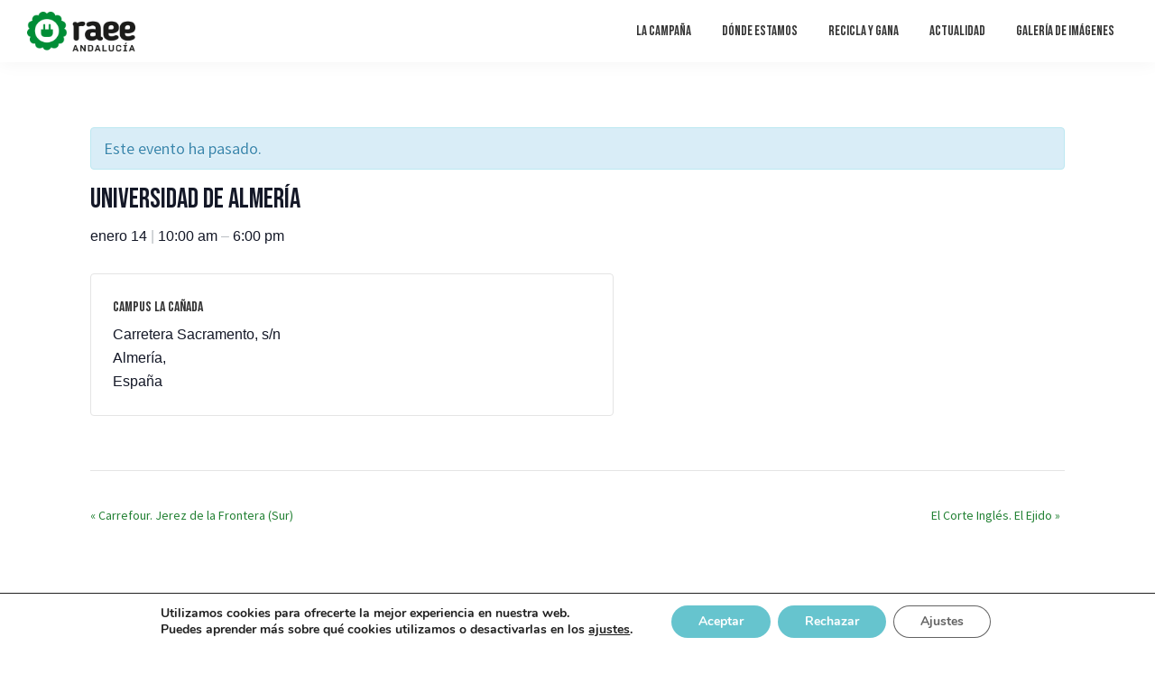

--- FILE ---
content_type: text/html; charset=UTF-8
request_url: https://donavidaalplaneta.com/event/universidad-de-almeria-2/
body_size: 17513
content:
<!DOCTYPE html>
<html lang="es">
<head >
<meta charset="UTF-8" />
<meta name="viewport" content="width=device-width, initial-scale=1" />
<link rel='stylesheet' id='tribe-events-views-v2-bootstrap-datepicker-styles-css' href='https://donavidaalplaneta.com/wp-content/plugins/the-events-calendar/vendor/bootstrap-datepicker/css/bootstrap-datepicker.standalone.min.css?ver=6.15.9' media='all' />
<link rel='stylesheet' id='tec-variables-skeleton-css' href='https://donavidaalplaneta.com/wp-content/plugins/the-events-calendar/common/build/css/variables-skeleton.css?ver=6.9.8' media='all' />
<link rel='stylesheet' id='tribe-common-skeleton-style-css' href='https://donavidaalplaneta.com/wp-content/plugins/the-events-calendar/common/build/css/common-skeleton.css?ver=6.9.8' media='all' />
<link rel='stylesheet' id='tribe-tooltipster-css-css' href='https://donavidaalplaneta.com/wp-content/plugins/the-events-calendar/common/vendor/tooltipster/tooltipster.bundle.min.css?ver=6.9.8' media='all' />
<link rel='stylesheet' id='tribe-events-views-v2-skeleton-css' href='https://donavidaalplaneta.com/wp-content/plugins/the-events-calendar/build/css/views-skeleton.css?ver=6.15.9' media='all' />
<link rel='stylesheet' id='tec-variables-full-css' href='https://donavidaalplaneta.com/wp-content/plugins/the-events-calendar/common/build/css/variables-full.css?ver=6.9.8' media='all' />
<link rel='stylesheet' id='tribe-common-full-style-css' href='https://donavidaalplaneta.com/wp-content/plugins/the-events-calendar/common/build/css/common-full.css?ver=6.9.8' media='all' />
<link rel='stylesheet' id='tribe-events-views-v2-full-css' href='https://donavidaalplaneta.com/wp-content/plugins/the-events-calendar/build/css/views-full.css?ver=6.15.9' media='all' />
<link rel='stylesheet' id='tribe-events-views-v2-print-css' href='https://donavidaalplaneta.com/wp-content/plugins/the-events-calendar/build/css/views-print.css?ver=6.15.9' media='print' />
<meta name='robots' content='index, follow, max-image-preview:large, max-snippet:-1, max-video-preview:-1' />
	<style>img:is([sizes="auto" i], [sizes^="auto," i]) { contain-intrinsic-size: 3000px 1500px }</style>
	
	<!-- This site is optimized with the Yoast SEO plugin v26.2 - https://yoast.com/wordpress/plugins/seo/ -->
	<title>Universidad de Almería - Dona vida al planeta</title>
	<link rel="canonical" href="https://donavidaalplaneta.com/event/universidad-de-almeria-2/" />
	<meta property="og:locale" content="es_ES" />
	<meta property="og:type" content="article" />
	<meta property="og:title" content="Universidad de Almería - Dona vida al planeta" />
	<meta property="og:url" content="https://donavidaalplaneta.com/event/universidad-de-almeria-2/" />
	<meta property="og:site_name" content="Dona vida al planeta" />
	<meta property="article:modified_time" content="2025-11-10T10:35:33+00:00" />
	<meta name="twitter:card" content="summary_large_image" />
	<script type="application/ld+json" class="yoast-schema-graph">{"@context":"https://schema.org","@graph":[{"@type":"WebPage","@id":"https://donavidaalplaneta.com/event/universidad-de-almeria-2/","url":"https://donavidaalplaneta.com/event/universidad-de-almeria-2/","name":"Universidad de Almería - Dona vida al planeta","isPartOf":{"@id":"https://donavidaalplaneta.com/#website"},"datePublished":"2023-10-18T06:33:51+00:00","dateModified":"2025-11-10T10:35:33+00:00","breadcrumb":{"@id":"https://donavidaalplaneta.com/event/universidad-de-almeria-2/#breadcrumb"},"inLanguage":"es","potentialAction":[{"@type":"ReadAction","target":["https://donavidaalplaneta.com/event/universidad-de-almeria-2/"]}]},{"@type":"BreadcrumbList","@id":"https://donavidaalplaneta.com/event/universidad-de-almeria-2/#breadcrumb","itemListElement":[{"@type":"ListItem","position":1,"name":"Portada","item":"https://donavidaalplaneta.com/"},{"@type":"ListItem","position":2,"name":"Eventos","item":"https://donavidaalplaneta.com/events/"},{"@type":"ListItem","position":3,"name":"Universidad de Almería"}]},{"@type":"WebSite","@id":"https://donavidaalplaneta.com/#website","url":"https://donavidaalplaneta.com/","name":"Dona vida al planeta","description":"RAEE Andalucía impulsa la campaña #DonaVidaAlPlaneta, con el objetivo de contribuir a la conservación del medio ambiente a través del reciclaje de residuos de aparatos eléctricos y electrónicos (RAEE) en todo el territorio.","publisher":{"@id":"https://donavidaalplaneta.com/#organization"},"potentialAction":[{"@type":"SearchAction","target":{"@type":"EntryPoint","urlTemplate":"https://donavidaalplaneta.com/?s={search_term_string}"},"query-input":{"@type":"PropertyValueSpecification","valueRequired":true,"valueName":"search_term_string"}}],"inLanguage":"es"},{"@type":"Organization","@id":"https://donavidaalplaneta.com/#organization","name":"Dona vida al planeta","url":"https://donavidaalplaneta.com/","logo":{"@type":"ImageObject","inLanguage":"es","@id":"https://donavidaalplaneta.com/#/schema/logo/image/","url":"https://donavidaalplaneta.com/wp-content/uploads/2018/03/logo-1.png","contentUrl":"https://donavidaalplaneta.com/wp-content/uploads/2018/03/logo-1.png","width":163,"height":61,"caption":"Dona vida al planeta"},"image":{"@id":"https://donavidaalplaneta.com/#/schema/logo/image/"}},{"@type":"Event","name":"Universidad de Almería","description":"","url":"https://donavidaalplaneta.com/event/universidad-de-almeria-2/","eventAttendanceMode":"https://schema.org/OfflineEventAttendanceMode","eventStatus":"https://schema.org/EventScheduled","startDate":"2026-01-14T10:00:00+01:00","endDate":"2026-01-14T18:00:00+01:00","location":{"@type":"Place","name":"Campus La Cañada","description":"","url":"","address":{"@type":"PostalAddress","streetAddress":"Carretera Sacramento, s/n","addressLocality":"Almería","addressCountry":"España"},"telephone":"","sameAs":""},"@id":"https://donavidaalplaneta.com/event/universidad-de-almeria-2/#event","mainEntityOfPage":{"@id":"https://donavidaalplaneta.com/event/universidad-de-almeria-2/"}}]}</script>
	<!-- / Yoast SEO plugin. -->


<link rel='dns-prefetch' href='//static.addtoany.com' />
<link rel='dns-prefetch' href='//fonts.googleapis.com' />
<link href='https://fonts.gstatic.com' crossorigin rel='preconnect' />
<link rel="alternate" type="application/rss+xml" title="Dona vida al planeta &raquo; Feed" href="https://donavidaalplaneta.com/feed/" />
<link rel="alternate" type="application/rss+xml" title="Dona vida al planeta &raquo; Feed de los comentarios" href="https://donavidaalplaneta.com/comments/feed/" />
<link rel="alternate" type="text/calendar" title="Dona vida al planeta &raquo; iCal Feed" href="https://donavidaalplaneta.com/events/?ical=1" />
<script>
window._wpemojiSettings = {"baseUrl":"https:\/\/s.w.org\/images\/core\/emoji\/16.0.1\/72x72\/","ext":".png","svgUrl":"https:\/\/s.w.org\/images\/core\/emoji\/16.0.1\/svg\/","svgExt":".svg","source":{"concatemoji":"https:\/\/donavidaalplaneta.com\/wp-includes\/js\/wp-emoji-release.min.js?ver=6.8.3"}};
/*! This file is auto-generated */
!function(s,n){var o,i,e;function c(e){try{var t={supportTests:e,timestamp:(new Date).valueOf()};sessionStorage.setItem(o,JSON.stringify(t))}catch(e){}}function p(e,t,n){e.clearRect(0,0,e.canvas.width,e.canvas.height),e.fillText(t,0,0);var t=new Uint32Array(e.getImageData(0,0,e.canvas.width,e.canvas.height).data),a=(e.clearRect(0,0,e.canvas.width,e.canvas.height),e.fillText(n,0,0),new Uint32Array(e.getImageData(0,0,e.canvas.width,e.canvas.height).data));return t.every(function(e,t){return e===a[t]})}function u(e,t){e.clearRect(0,0,e.canvas.width,e.canvas.height),e.fillText(t,0,0);for(var n=e.getImageData(16,16,1,1),a=0;a<n.data.length;a++)if(0!==n.data[a])return!1;return!0}function f(e,t,n,a){switch(t){case"flag":return n(e,"\ud83c\udff3\ufe0f\u200d\u26a7\ufe0f","\ud83c\udff3\ufe0f\u200b\u26a7\ufe0f")?!1:!n(e,"\ud83c\udde8\ud83c\uddf6","\ud83c\udde8\u200b\ud83c\uddf6")&&!n(e,"\ud83c\udff4\udb40\udc67\udb40\udc62\udb40\udc65\udb40\udc6e\udb40\udc67\udb40\udc7f","\ud83c\udff4\u200b\udb40\udc67\u200b\udb40\udc62\u200b\udb40\udc65\u200b\udb40\udc6e\u200b\udb40\udc67\u200b\udb40\udc7f");case"emoji":return!a(e,"\ud83e\udedf")}return!1}function g(e,t,n,a){var r="undefined"!=typeof WorkerGlobalScope&&self instanceof WorkerGlobalScope?new OffscreenCanvas(300,150):s.createElement("canvas"),o=r.getContext("2d",{willReadFrequently:!0}),i=(o.textBaseline="top",o.font="600 32px Arial",{});return e.forEach(function(e){i[e]=t(o,e,n,a)}),i}function t(e){var t=s.createElement("script");t.src=e,t.defer=!0,s.head.appendChild(t)}"undefined"!=typeof Promise&&(o="wpEmojiSettingsSupports",i=["flag","emoji"],n.supports={everything:!0,everythingExceptFlag:!0},e=new Promise(function(e){s.addEventListener("DOMContentLoaded",e,{once:!0})}),new Promise(function(t){var n=function(){try{var e=JSON.parse(sessionStorage.getItem(o));if("object"==typeof e&&"number"==typeof e.timestamp&&(new Date).valueOf()<e.timestamp+604800&&"object"==typeof e.supportTests)return e.supportTests}catch(e){}return null}();if(!n){if("undefined"!=typeof Worker&&"undefined"!=typeof OffscreenCanvas&&"undefined"!=typeof URL&&URL.createObjectURL&&"undefined"!=typeof Blob)try{var e="postMessage("+g.toString()+"("+[JSON.stringify(i),f.toString(),p.toString(),u.toString()].join(",")+"));",a=new Blob([e],{type:"text/javascript"}),r=new Worker(URL.createObjectURL(a),{name:"wpTestEmojiSupports"});return void(r.onmessage=function(e){c(n=e.data),r.terminate(),t(n)})}catch(e){}c(n=g(i,f,p,u))}t(n)}).then(function(e){for(var t in e)n.supports[t]=e[t],n.supports.everything=n.supports.everything&&n.supports[t],"flag"!==t&&(n.supports.everythingExceptFlag=n.supports.everythingExceptFlag&&n.supports[t]);n.supports.everythingExceptFlag=n.supports.everythingExceptFlag&&!n.supports.flag,n.DOMReady=!1,n.readyCallback=function(){n.DOMReady=!0}}).then(function(){return e}).then(function(){var e;n.supports.everything||(n.readyCallback(),(e=n.source||{}).concatemoji?t(e.concatemoji):e.wpemoji&&e.twemoji&&(t(e.twemoji),t(e.wpemoji)))}))}((window,document),window._wpemojiSettings);
</script>
<link rel='stylesheet' id='genesis-blocks-style-css-css' href='https://donavidaalplaneta.com/wp-content/plugins/genesis-blocks/dist/style-blocks.build.css?ver=1755686934' media='all' />
<link rel='stylesheet' id='tribe-accessibility-css-css' href='https://donavidaalplaneta.com/wp-content/plugins/the-events-calendar/common/build/css/accessibility.css?ver=6.9.8' media='all' />
<link rel='stylesheet' id='tribe-events-full-calendar-style-css' href='https://donavidaalplaneta.com/wp-content/plugins/the-events-calendar/build/css/tribe-events-full.css?ver=6.15.9' media='all' />
<link rel='stylesheet' id='tribe-events-custom-jquery-styles-css' href='https://donavidaalplaneta.com/wp-content/plugins/the-events-calendar/vendor/jquery/smoothness/jquery-ui-1.8.23.custom.css?ver=6.15.9' media='all' />
<link rel='stylesheet' id='tribe-events-bootstrap-datepicker-css-css' href='https://donavidaalplaneta.com/wp-content/plugins/the-events-calendar/vendor/bootstrap-datepicker/css/bootstrap-datepicker.standalone.min.css?ver=6.15.9' media='all' />
<link rel='stylesheet' id='tribe-events-calendar-style-css' href='https://donavidaalplaneta.com/wp-content/plugins/the-events-calendar/build/css/tribe-events-theme.css?ver=6.15.9' media='all' />
<link rel='stylesheet' id='tribe-events-calendar-full-mobile-style-css' href='https://donavidaalplaneta.com/wp-content/plugins/the-events-calendar/build/css/tribe-events-full-mobile.css?ver=6.15.9' media='only screen and (max-width: 768px)' />
<link rel='stylesheet' id='tribe-events-block-event-datetime-css' href='https://donavidaalplaneta.com/wp-content/plugins/the-events-calendar/build/event-datetime/frontend.css?ver=6.15.9' media='all' />
<link rel='stylesheet' id='tribe-events-block-event-venue-css' href='https://donavidaalplaneta.com/wp-content/plugins/the-events-calendar/build/event-venue/frontend.css?ver=6.15.9' media='all' />
<link rel='stylesheet' id='tribe-events-calendar-mobile-style-css' href='https://donavidaalplaneta.com/wp-content/plugins/the-events-calendar/build/css/tribe-events-theme-mobile.css?ver=6.15.9' media='only screen and (max-width: 768px)' />
<link rel='stylesheet' id='genesis-sample-css' href='https://donavidaalplaneta.com/wp-content/themes/genesis-dvp/style.css?ver=1.0.0' media='all' />
<style id='genesis-sample-inline-css'>


		a,
		.entry-title a:focus,
		.entry-title a:hover,
		.genesis-nav-menu a:focus,
		.genesis-nav-menu a:hover,
		.genesis-nav-menu .current-menu-item > a,
		.genesis-nav-menu .sub-menu .current-menu-item > a:focus,
		.genesis-nav-menu .sub-menu .current-menu-item > a:hover,
		.menu-toggle:focus,
		.menu-toggle:hover,
		.sub-menu-toggle:focus,
		.sub-menu-toggle:hover {
			color: #248235;
		}

		

		button:focus,
		button:hover,
		input[type="button"]:focus,
		input[type="button"]:hover,
		input[type="reset"]:focus,
		input[type="reset"]:hover,
		input[type="submit"]:focus,
		input[type="submit"]:hover,
		input[type="reset"]:focus,
		input[type="reset"]:hover,
		input[type="submit"]:focus,
		input[type="submit"]:hover,
		.site-container div.wpforms-container-full .wpforms-form input[type="submit"]:focus,
		.site-container div.wpforms-container-full .wpforms-form input[type="submit"]:hover,
		.site-container div.wpforms-container-full .wpforms-form button[type="submit"]:focus,
		.site-container div.wpforms-container-full .wpforms-form button[type="submit"]:hover,
		.button:focus,
		.button:hover {
			background-color: #ecc30a;
			color: #333333;
		}

		@media only screen and (min-width: 960px) {
			.genesis-nav-menu > .menu-highlight > a:hover,
			.genesis-nav-menu > .menu-highlight > a:focus,
			.genesis-nav-menu > .menu-highlight.current-menu-item > a {
				background-color: #ecc30a;
				color: #333333;
			}
		}
		
		.wp-custom-logo .site-container .custom-logo-link {
			aspect-ratio: 120/44.907975460123;
		}
		
		.wp-custom-logo .site-container .title-area {
			max-width: 120px;
		}
		
		.wp-custom-logo .title-area {
			padding-top: 12.546012269939px;
		}
		
</style>
<style id='wp-emoji-styles-inline-css'>

	img.wp-smiley, img.emoji {
		display: inline !important;
		border: none !important;
		box-shadow: none !important;
		height: 1em !important;
		width: 1em !important;
		margin: 0 0.07em !important;
		vertical-align: -0.1em !important;
		background: none !important;
		padding: 0 !important;
	}
</style>
<link rel='stylesheet' id='wp-block-library-css' href='https://donavidaalplaneta.com/wp-includes/css/dist/block-library/style.min.css?ver=6.8.3' media='all' />
<style id='classic-theme-styles-inline-css'>
/*! This file is auto-generated */
.wp-block-button__link{color:#fff;background-color:#32373c;border-radius:9999px;box-shadow:none;text-decoration:none;padding:calc(.667em + 2px) calc(1.333em + 2px);font-size:1.125em}.wp-block-file__button{background:#32373c;color:#fff;text-decoration:none}
</style>
<link rel='stylesheet' id='tribe-events-v2-single-blocks-css' href='https://donavidaalplaneta.com/wp-content/plugins/the-events-calendar/build/css/tribe-events-single-blocks.css?ver=6.15.9' media='all' />
<style id='global-styles-inline-css'>
:root{--wp--preset--aspect-ratio--square: 1;--wp--preset--aspect-ratio--4-3: 4/3;--wp--preset--aspect-ratio--3-4: 3/4;--wp--preset--aspect-ratio--3-2: 3/2;--wp--preset--aspect-ratio--2-3: 2/3;--wp--preset--aspect-ratio--16-9: 16/9;--wp--preset--aspect-ratio--9-16: 9/16;--wp--preset--color--black: #000000;--wp--preset--color--cyan-bluish-gray: #abb8c3;--wp--preset--color--white: #ffffff;--wp--preset--color--pale-pink: #f78da7;--wp--preset--color--vivid-red: #cf2e2e;--wp--preset--color--luminous-vivid-orange: #ff6900;--wp--preset--color--luminous-vivid-amber: #fcb900;--wp--preset--color--light-green-cyan: #7bdcb5;--wp--preset--color--vivid-green-cyan: #00d084;--wp--preset--color--pale-cyan-blue: #8ed1fc;--wp--preset--color--vivid-cyan-blue: #0693e3;--wp--preset--color--vivid-purple: #9b51e0;--wp--preset--color--theme-primary: #248235;--wp--preset--color--theme-secondary: #ecc30a;--wp--preset--gradient--vivid-cyan-blue-to-vivid-purple: linear-gradient(135deg,rgba(6,147,227,1) 0%,rgb(155,81,224) 100%);--wp--preset--gradient--light-green-cyan-to-vivid-green-cyan: linear-gradient(135deg,rgb(122,220,180) 0%,rgb(0,208,130) 100%);--wp--preset--gradient--luminous-vivid-amber-to-luminous-vivid-orange: linear-gradient(135deg,rgba(252,185,0,1) 0%,rgba(255,105,0,1) 100%);--wp--preset--gradient--luminous-vivid-orange-to-vivid-red: linear-gradient(135deg,rgba(255,105,0,1) 0%,rgb(207,46,46) 100%);--wp--preset--gradient--very-light-gray-to-cyan-bluish-gray: linear-gradient(135deg,rgb(238,238,238) 0%,rgb(169,184,195) 100%);--wp--preset--gradient--cool-to-warm-spectrum: linear-gradient(135deg,rgb(74,234,220) 0%,rgb(151,120,209) 20%,rgb(207,42,186) 40%,rgb(238,44,130) 60%,rgb(251,105,98) 80%,rgb(254,248,76) 100%);--wp--preset--gradient--blush-light-purple: linear-gradient(135deg,rgb(255,206,236) 0%,rgb(152,150,240) 100%);--wp--preset--gradient--blush-bordeaux: linear-gradient(135deg,rgb(254,205,165) 0%,rgb(254,45,45) 50%,rgb(107,0,62) 100%);--wp--preset--gradient--luminous-dusk: linear-gradient(135deg,rgb(255,203,112) 0%,rgb(199,81,192) 50%,rgb(65,88,208) 100%);--wp--preset--gradient--pale-ocean: linear-gradient(135deg,rgb(255,245,203) 0%,rgb(182,227,212) 50%,rgb(51,167,181) 100%);--wp--preset--gradient--electric-grass: linear-gradient(135deg,rgb(202,248,128) 0%,rgb(113,206,126) 100%);--wp--preset--gradient--midnight: linear-gradient(135deg,rgb(2,3,129) 0%,rgb(40,116,252) 100%);--wp--preset--font-size--small: 12px;--wp--preset--font-size--medium: 20px;--wp--preset--font-size--large: 20px;--wp--preset--font-size--x-large: 42px;--wp--preset--font-size--normal: 18px;--wp--preset--font-size--larger: 24px;--wp--preset--spacing--20: 0.44rem;--wp--preset--spacing--30: 0.67rem;--wp--preset--spacing--40: 1rem;--wp--preset--spacing--50: 1.5rem;--wp--preset--spacing--60: 2.25rem;--wp--preset--spacing--70: 3.38rem;--wp--preset--spacing--80: 5.06rem;--wp--preset--shadow--natural: 6px 6px 9px rgba(0, 0, 0, 0.2);--wp--preset--shadow--deep: 12px 12px 50px rgba(0, 0, 0, 0.4);--wp--preset--shadow--sharp: 6px 6px 0px rgba(0, 0, 0, 0.2);--wp--preset--shadow--outlined: 6px 6px 0px -3px rgba(255, 255, 255, 1), 6px 6px rgba(0, 0, 0, 1);--wp--preset--shadow--crisp: 6px 6px 0px rgba(0, 0, 0, 1);}:where(.is-layout-flex){gap: 0.5em;}:where(.is-layout-grid){gap: 0.5em;}body .is-layout-flex{display: flex;}.is-layout-flex{flex-wrap: wrap;align-items: center;}.is-layout-flex > :is(*, div){margin: 0;}body .is-layout-grid{display: grid;}.is-layout-grid > :is(*, div){margin: 0;}:where(.wp-block-columns.is-layout-flex){gap: 2em;}:where(.wp-block-columns.is-layout-grid){gap: 2em;}:where(.wp-block-post-template.is-layout-flex){gap: 1.25em;}:where(.wp-block-post-template.is-layout-grid){gap: 1.25em;}.has-black-color{color: var(--wp--preset--color--black) !important;}.has-cyan-bluish-gray-color{color: var(--wp--preset--color--cyan-bluish-gray) !important;}.has-white-color{color: var(--wp--preset--color--white) !important;}.has-pale-pink-color{color: var(--wp--preset--color--pale-pink) !important;}.has-vivid-red-color{color: var(--wp--preset--color--vivid-red) !important;}.has-luminous-vivid-orange-color{color: var(--wp--preset--color--luminous-vivid-orange) !important;}.has-luminous-vivid-amber-color{color: var(--wp--preset--color--luminous-vivid-amber) !important;}.has-light-green-cyan-color{color: var(--wp--preset--color--light-green-cyan) !important;}.has-vivid-green-cyan-color{color: var(--wp--preset--color--vivid-green-cyan) !important;}.has-pale-cyan-blue-color{color: var(--wp--preset--color--pale-cyan-blue) !important;}.has-vivid-cyan-blue-color{color: var(--wp--preset--color--vivid-cyan-blue) !important;}.has-vivid-purple-color{color: var(--wp--preset--color--vivid-purple) !important;}.has-black-background-color{background-color: var(--wp--preset--color--black) !important;}.has-cyan-bluish-gray-background-color{background-color: var(--wp--preset--color--cyan-bluish-gray) !important;}.has-white-background-color{background-color: var(--wp--preset--color--white) !important;}.has-pale-pink-background-color{background-color: var(--wp--preset--color--pale-pink) !important;}.has-vivid-red-background-color{background-color: var(--wp--preset--color--vivid-red) !important;}.has-luminous-vivid-orange-background-color{background-color: var(--wp--preset--color--luminous-vivid-orange) !important;}.has-luminous-vivid-amber-background-color{background-color: var(--wp--preset--color--luminous-vivid-amber) !important;}.has-light-green-cyan-background-color{background-color: var(--wp--preset--color--light-green-cyan) !important;}.has-vivid-green-cyan-background-color{background-color: var(--wp--preset--color--vivid-green-cyan) !important;}.has-pale-cyan-blue-background-color{background-color: var(--wp--preset--color--pale-cyan-blue) !important;}.has-vivid-cyan-blue-background-color{background-color: var(--wp--preset--color--vivid-cyan-blue) !important;}.has-vivid-purple-background-color{background-color: var(--wp--preset--color--vivid-purple) !important;}.has-black-border-color{border-color: var(--wp--preset--color--black) !important;}.has-cyan-bluish-gray-border-color{border-color: var(--wp--preset--color--cyan-bluish-gray) !important;}.has-white-border-color{border-color: var(--wp--preset--color--white) !important;}.has-pale-pink-border-color{border-color: var(--wp--preset--color--pale-pink) !important;}.has-vivid-red-border-color{border-color: var(--wp--preset--color--vivid-red) !important;}.has-luminous-vivid-orange-border-color{border-color: var(--wp--preset--color--luminous-vivid-orange) !important;}.has-luminous-vivid-amber-border-color{border-color: var(--wp--preset--color--luminous-vivid-amber) !important;}.has-light-green-cyan-border-color{border-color: var(--wp--preset--color--light-green-cyan) !important;}.has-vivid-green-cyan-border-color{border-color: var(--wp--preset--color--vivid-green-cyan) !important;}.has-pale-cyan-blue-border-color{border-color: var(--wp--preset--color--pale-cyan-blue) !important;}.has-vivid-cyan-blue-border-color{border-color: var(--wp--preset--color--vivid-cyan-blue) !important;}.has-vivid-purple-border-color{border-color: var(--wp--preset--color--vivid-purple) !important;}.has-vivid-cyan-blue-to-vivid-purple-gradient-background{background: var(--wp--preset--gradient--vivid-cyan-blue-to-vivid-purple) !important;}.has-light-green-cyan-to-vivid-green-cyan-gradient-background{background: var(--wp--preset--gradient--light-green-cyan-to-vivid-green-cyan) !important;}.has-luminous-vivid-amber-to-luminous-vivid-orange-gradient-background{background: var(--wp--preset--gradient--luminous-vivid-amber-to-luminous-vivid-orange) !important;}.has-luminous-vivid-orange-to-vivid-red-gradient-background{background: var(--wp--preset--gradient--luminous-vivid-orange-to-vivid-red) !important;}.has-very-light-gray-to-cyan-bluish-gray-gradient-background{background: var(--wp--preset--gradient--very-light-gray-to-cyan-bluish-gray) !important;}.has-cool-to-warm-spectrum-gradient-background{background: var(--wp--preset--gradient--cool-to-warm-spectrum) !important;}.has-blush-light-purple-gradient-background{background: var(--wp--preset--gradient--blush-light-purple) !important;}.has-blush-bordeaux-gradient-background{background: var(--wp--preset--gradient--blush-bordeaux) !important;}.has-luminous-dusk-gradient-background{background: var(--wp--preset--gradient--luminous-dusk) !important;}.has-pale-ocean-gradient-background{background: var(--wp--preset--gradient--pale-ocean) !important;}.has-electric-grass-gradient-background{background: var(--wp--preset--gradient--electric-grass) !important;}.has-midnight-gradient-background{background: var(--wp--preset--gradient--midnight) !important;}.has-small-font-size{font-size: var(--wp--preset--font-size--small) !important;}.has-medium-font-size{font-size: var(--wp--preset--font-size--medium) !important;}.has-large-font-size{font-size: var(--wp--preset--font-size--large) !important;}.has-x-large-font-size{font-size: var(--wp--preset--font-size--x-large) !important;}
:where(.wp-block-post-template.is-layout-flex){gap: 1.25em;}:where(.wp-block-post-template.is-layout-grid){gap: 1.25em;}
:where(.wp-block-columns.is-layout-flex){gap: 2em;}:where(.wp-block-columns.is-layout-grid){gap: 2em;}
:root :where(.wp-block-pullquote){font-size: 1.5em;line-height: 1.6;}
</style>
<link rel='stylesheet' id='widgetopts-styles-css' href='https://donavidaalplaneta.com/wp-content/plugins/widget-options/assets/css/widget-options.css?ver=4.1.3' media='all' />
<link rel='stylesheet' id='genesis-sample-fonts-css' href='https://fonts.googleapis.com/css?family=Source+Sans+Pro:400,400i,600,700&#038;display=swap' media='all' />
<link rel='stylesheet' id='dashicons-css' href='https://donavidaalplaneta.com/wp-includes/css/dashicons.min.css?ver=6.8.3' media='all' />
<link rel='stylesheet' id='google-font-bebas-css' href='//fonts.googleapis.com/css2?family=Bebas+Neue&#038;display=swap&#038;ver=1.0.0' media='all' />
<link rel='stylesheet' id='genesis-sample-gutenberg-css' href='https://donavidaalplaneta.com/wp-content/themes/genesis-dvp/lib/gutenberg/front-end.css?ver=1.0.0' media='all' />
<style id='genesis-sample-gutenberg-inline-css'>
.gb-block-post-grid .gb-post-grid-items h2 a:hover {
	color: #248235;
}

.site-container .wp-block-button .wp-block-button__link {
	background-color: #248235;
}

.wp-block-button .wp-block-button__link:not(.has-background),
.wp-block-button .wp-block-button__link:not(.has-background):focus,
.wp-block-button .wp-block-button__link:not(.has-background):hover {
	color: #ffffff;
}

.site-container .wp-block-button.is-style-outline .wp-block-button__link {
	color: #248235;
}

.site-container .wp-block-button.is-style-outline .wp-block-button__link:focus,
.site-container .wp-block-button.is-style-outline .wp-block-button__link:hover {
	color: #47a558;
}		.site-container .has-small-font-size {
			font-size: 12px;
		}		.site-container .has-normal-font-size {
			font-size: 18px;
		}		.site-container .has-large-font-size {
			font-size: 20px;
		}		.site-container .has-larger-font-size {
			font-size: 24px;
		}		.site-container .has-theme-primary-color,
		.site-container .wp-block-button .wp-block-button__link.has-theme-primary-color,
		.site-container .wp-block-button.is-style-outline .wp-block-button__link.has-theme-primary-color {
			color: #248235;
		}

		.site-container .has-theme-primary-background-color,
		.site-container .wp-block-button .wp-block-button__link.has-theme-primary-background-color,
		.site-container .wp-block-pullquote.is-style-solid-color.has-theme-primary-background-color {
			background-color: #248235;
		}		.site-container .has-theme-secondary-color,
		.site-container .wp-block-button .wp-block-button__link.has-theme-secondary-color,
		.site-container .wp-block-button.is-style-outline .wp-block-button__link.has-theme-secondary-color {
			color: #ecc30a;
		}

		.site-container .has-theme-secondary-background-color,
		.site-container .wp-block-button .wp-block-button__link.has-theme-secondary-background-color,
		.site-container .wp-block-pullquote.is-style-solid-color.has-theme-secondary-background-color {
			background-color: #ecc30a;
		}
</style>
<link rel='stylesheet' id='simple-social-icons-font-css' href='https://donavidaalplaneta.com/wp-content/plugins/simple-social-icons/css/style.css?ver=3.0.2' media='all' />
<link rel='stylesheet' id='slb_core-css' href='https://donavidaalplaneta.com/wp-content/plugins/simple-lightbox/client/css/app.css?ver=2.9.4' media='all' />
<link rel='stylesheet' id='addtoany-css' href='https://donavidaalplaneta.com/wp-content/plugins/add-to-any/addtoany.min.css?ver=1.16' media='all' />
<link rel='stylesheet' id='moove_gdpr_frontend-css' href='https://donavidaalplaneta.com/wp-content/plugins/gdpr-cookie-compliance/dist/styles/gdpr-main.css?ver=5.0.9' media='all' />
<style id='moove_gdpr_frontend-inline-css'>
#moove_gdpr_cookie_modal,#moove_gdpr_cookie_info_bar,.gdpr_cookie_settings_shortcode_content{font-family:&#039;Nunito&#039;,sans-serif}#moove_gdpr_save_popup_settings_button{background-color:#373737;color:#fff}#moove_gdpr_save_popup_settings_button:hover{background-color:#000}#moove_gdpr_cookie_info_bar .moove-gdpr-info-bar-container .moove-gdpr-info-bar-content a.mgbutton,#moove_gdpr_cookie_info_bar .moove-gdpr-info-bar-container .moove-gdpr-info-bar-content button.mgbutton{background-color:#66c4ce}#moove_gdpr_cookie_modal .moove-gdpr-modal-content .moove-gdpr-modal-footer-content .moove-gdpr-button-holder a.mgbutton,#moove_gdpr_cookie_modal .moove-gdpr-modal-content .moove-gdpr-modal-footer-content .moove-gdpr-button-holder button.mgbutton,.gdpr_cookie_settings_shortcode_content .gdpr-shr-button.button-green{background-color:#66c4ce;border-color:#66c4ce}#moove_gdpr_cookie_modal .moove-gdpr-modal-content .moove-gdpr-modal-footer-content .moove-gdpr-button-holder a.mgbutton:hover,#moove_gdpr_cookie_modal .moove-gdpr-modal-content .moove-gdpr-modal-footer-content .moove-gdpr-button-holder button.mgbutton:hover,.gdpr_cookie_settings_shortcode_content .gdpr-shr-button.button-green:hover{background-color:#fff;color:#66c4ce}#moove_gdpr_cookie_modal .moove-gdpr-modal-content .moove-gdpr-modal-close i,#moove_gdpr_cookie_modal .moove-gdpr-modal-content .moove-gdpr-modal-close span.gdpr-icon{background-color:#66c4ce;border:1px solid #66c4ce}#moove_gdpr_cookie_info_bar span.moove-gdpr-infobar-allow-all.focus-g,#moove_gdpr_cookie_info_bar span.moove-gdpr-infobar-allow-all:focus,#moove_gdpr_cookie_info_bar button.moove-gdpr-infobar-allow-all.focus-g,#moove_gdpr_cookie_info_bar button.moove-gdpr-infobar-allow-all:focus,#moove_gdpr_cookie_info_bar span.moove-gdpr-infobar-reject-btn.focus-g,#moove_gdpr_cookie_info_bar span.moove-gdpr-infobar-reject-btn:focus,#moove_gdpr_cookie_info_bar button.moove-gdpr-infobar-reject-btn.focus-g,#moove_gdpr_cookie_info_bar button.moove-gdpr-infobar-reject-btn:focus,#moove_gdpr_cookie_info_bar span.change-settings-button.focus-g,#moove_gdpr_cookie_info_bar span.change-settings-button:focus,#moove_gdpr_cookie_info_bar button.change-settings-button.focus-g,#moove_gdpr_cookie_info_bar button.change-settings-button:focus{-webkit-box-shadow:0 0 1px 3px #66c4ce;-moz-box-shadow:0 0 1px 3px #66c4ce;box-shadow:0 0 1px 3px #66c4ce}#moove_gdpr_cookie_modal .moove-gdpr-modal-content .moove-gdpr-modal-close i:hover,#moove_gdpr_cookie_modal .moove-gdpr-modal-content .moove-gdpr-modal-close span.gdpr-icon:hover,#moove_gdpr_cookie_info_bar span[data-href]>u.change-settings-button{color:#66c4ce}#moove_gdpr_cookie_modal .moove-gdpr-modal-content .moove-gdpr-modal-left-content #moove-gdpr-menu li.menu-item-selected a span.gdpr-icon,#moove_gdpr_cookie_modal .moove-gdpr-modal-content .moove-gdpr-modal-left-content #moove-gdpr-menu li.menu-item-selected button span.gdpr-icon{color:inherit}#moove_gdpr_cookie_modal .moove-gdpr-modal-content .moove-gdpr-modal-left-content #moove-gdpr-menu li a span.gdpr-icon,#moove_gdpr_cookie_modal .moove-gdpr-modal-content .moove-gdpr-modal-left-content #moove-gdpr-menu li button span.gdpr-icon{color:inherit}#moove_gdpr_cookie_modal .gdpr-acc-link{line-height:0;font-size:0;color:transparent;position:absolute}#moove_gdpr_cookie_modal .moove-gdpr-modal-content .moove-gdpr-modal-close:hover i,#moove_gdpr_cookie_modal .moove-gdpr-modal-content .moove-gdpr-modal-left-content #moove-gdpr-menu li a,#moove_gdpr_cookie_modal .moove-gdpr-modal-content .moove-gdpr-modal-left-content #moove-gdpr-menu li button,#moove_gdpr_cookie_modal .moove-gdpr-modal-content .moove-gdpr-modal-left-content #moove-gdpr-menu li button i,#moove_gdpr_cookie_modal .moove-gdpr-modal-content .moove-gdpr-modal-left-content #moove-gdpr-menu li a i,#moove_gdpr_cookie_modal .moove-gdpr-modal-content .moove-gdpr-tab-main .moove-gdpr-tab-main-content a:hover,#moove_gdpr_cookie_info_bar.moove-gdpr-dark-scheme .moove-gdpr-info-bar-container .moove-gdpr-info-bar-content a.mgbutton:hover,#moove_gdpr_cookie_info_bar.moove-gdpr-dark-scheme .moove-gdpr-info-bar-container .moove-gdpr-info-bar-content button.mgbutton:hover,#moove_gdpr_cookie_info_bar.moove-gdpr-dark-scheme .moove-gdpr-info-bar-container .moove-gdpr-info-bar-content a:hover,#moove_gdpr_cookie_info_bar.moove-gdpr-dark-scheme .moove-gdpr-info-bar-container .moove-gdpr-info-bar-content button:hover,#moove_gdpr_cookie_info_bar.moove-gdpr-dark-scheme .moove-gdpr-info-bar-container .moove-gdpr-info-bar-content span.change-settings-button:hover,#moove_gdpr_cookie_info_bar.moove-gdpr-dark-scheme .moove-gdpr-info-bar-container .moove-gdpr-info-bar-content button.change-settings-button:hover,#moove_gdpr_cookie_info_bar.moove-gdpr-dark-scheme .moove-gdpr-info-bar-container .moove-gdpr-info-bar-content u.change-settings-button:hover,#moove_gdpr_cookie_info_bar span[data-href]>u.change-settings-button,#moove_gdpr_cookie_info_bar.moove-gdpr-dark-scheme .moove-gdpr-info-bar-container .moove-gdpr-info-bar-content a.mgbutton.focus-g,#moove_gdpr_cookie_info_bar.moove-gdpr-dark-scheme .moove-gdpr-info-bar-container .moove-gdpr-info-bar-content button.mgbutton.focus-g,#moove_gdpr_cookie_info_bar.moove-gdpr-dark-scheme .moove-gdpr-info-bar-container .moove-gdpr-info-bar-content a.focus-g,#moove_gdpr_cookie_info_bar.moove-gdpr-dark-scheme .moove-gdpr-info-bar-container .moove-gdpr-info-bar-content button.focus-g,#moove_gdpr_cookie_info_bar.moove-gdpr-dark-scheme .moove-gdpr-info-bar-container .moove-gdpr-info-bar-content a.mgbutton:focus,#moove_gdpr_cookie_info_bar.moove-gdpr-dark-scheme .moove-gdpr-info-bar-container .moove-gdpr-info-bar-content button.mgbutton:focus,#moove_gdpr_cookie_info_bar.moove-gdpr-dark-scheme .moove-gdpr-info-bar-container .moove-gdpr-info-bar-content a:focus,#moove_gdpr_cookie_info_bar.moove-gdpr-dark-scheme .moove-gdpr-info-bar-container .moove-gdpr-info-bar-content button:focus,#moove_gdpr_cookie_info_bar.moove-gdpr-dark-scheme .moove-gdpr-info-bar-container .moove-gdpr-info-bar-content span.change-settings-button.focus-g,span.change-settings-button:focus,button.change-settings-button.focus-g,button.change-settings-button:focus,#moove_gdpr_cookie_info_bar.moove-gdpr-dark-scheme .moove-gdpr-info-bar-container .moove-gdpr-info-bar-content u.change-settings-button.focus-g,#moove_gdpr_cookie_info_bar.moove-gdpr-dark-scheme .moove-gdpr-info-bar-container .moove-gdpr-info-bar-content u.change-settings-button:focus{color:#66c4ce}#moove_gdpr_cookie_modal .moove-gdpr-branding.focus-g span,#moove_gdpr_cookie_modal .moove-gdpr-modal-content .moove-gdpr-tab-main a.focus-g,#moove_gdpr_cookie_modal .moove-gdpr-modal-content .moove-gdpr-tab-main .gdpr-cd-details-toggle.focus-g{color:#66c4ce}#moove_gdpr_cookie_modal.gdpr_lightbox-hide{display:none}
</style>
<!--n2css--><!--n2js--><script src="https://donavidaalplaneta.com/wp-includes/js/jquery/jquery.min.js?ver=3.7.1" id="jquery-core-js"></script>
<script src="https://donavidaalplaneta.com/wp-includes/js/jquery/jquery-migrate.min.js?ver=3.4.1" id="jquery-migrate-js"></script>
<script src="https://donavidaalplaneta.com/wp-content/plugins/the-events-calendar/common/build/js/tribe-common.js?ver=9c44e11f3503a33e9540" id="tribe-common-js"></script>
<script src="https://donavidaalplaneta.com/wp-content/plugins/the-events-calendar/build/js/views/breakpoints.js?ver=4208de2df2852e0b91ec" id="tribe-events-views-v2-breakpoints-js"></script>
<script id="addtoany-core-js-before">
window.a2a_config=window.a2a_config||{};a2a_config.callbacks=[];a2a_config.overlays=[];a2a_config.templates={};a2a_localize = {
	Share: "Compartir",
	Save: "Guardar",
	Subscribe: "Suscribir",
	Email: "Correo electrónico",
	Bookmark: "Marcador",
	ShowAll: "Mostrar todo",
	ShowLess: "Mostrar menos",
	FindServices: "Encontrar servicio(s)",
	FindAnyServiceToAddTo: "Encuentra al instante cualquier servicio para añadir a",
	PoweredBy: "Funciona con",
	ShareViaEmail: "Compartir por correo electrónico",
	SubscribeViaEmail: "Suscribirse a través de correo electrónico",
	BookmarkInYourBrowser: "Añadir a marcadores de tu navegador",
	BookmarkInstructions: "Presiona «Ctrl+D» o «\u2318+D» para añadir esta página a marcadores",
	AddToYourFavorites: "Añadir a tus favoritos",
	SendFromWebOrProgram: "Enviar desde cualquier dirección o programa de correo electrónico ",
	EmailProgram: "Programa de correo electrónico",
	More: "Más&#8230;",
	ThanksForSharing: "¡Gracias por compartir!",
	ThanksForFollowing: "¡Gracias por seguirnos!"
};
</script>
<script defer src="https://static.addtoany.com/menu/page.js" id="addtoany-core-js"></script>
<script defer src="https://donavidaalplaneta.com/wp-content/plugins/add-to-any/addtoany.min.js?ver=1.1" id="addtoany-jquery-js"></script>
<link rel="https://api.w.org/" href="https://donavidaalplaneta.com/wp-json/" /><link rel="alternate" title="JSON" type="application/json" href="https://donavidaalplaneta.com/wp-json/wp/v2/tribe_events/2543" /><link rel="EditURI" type="application/rsd+xml" title="RSD" href="https://donavidaalplaneta.com/xmlrpc.php?rsd" />
<meta name="generator" content="WordPress 6.8.3" />
<link rel='shortlink' href='https://donavidaalplaneta.com/?p=2543' />
<link rel="alternate" title="oEmbed (JSON)" type="application/json+oembed" href="https://donavidaalplaneta.com/wp-json/oembed/1.0/embed?url=https%3A%2F%2Fdonavidaalplaneta.com%2Fevent%2Funiversidad-de-almeria-2%2F" />
<link rel="alternate" title="oEmbed (XML)" type="text/xml+oembed" href="https://donavidaalplaneta.com/wp-json/oembed/1.0/embed?url=https%3A%2F%2Fdonavidaalplaneta.com%2Fevent%2Funiversidad-de-almeria-2%2F&#038;format=xml" />
<meta name="tec-api-version" content="v1"><meta name="tec-api-origin" content="https://donavidaalplaneta.com"><link rel="alternate" href="https://donavidaalplaneta.com/wp-json/tribe/events/v1/events/2543" /><link rel="icon" href="https://donavidaalplaneta.com/wp-content/uploads/2018/03/cropped-logo-1-32x32.png" sizes="32x32" />
<link rel="icon" href="https://donavidaalplaneta.com/wp-content/uploads/2018/03/cropped-logo-1-192x192.png" sizes="192x192" />
<link rel="apple-touch-icon" href="https://donavidaalplaneta.com/wp-content/uploads/2018/03/cropped-logo-1-180x180.png" />
<meta name="msapplication-TileImage" content="https://donavidaalplaneta.com/wp-content/uploads/2018/03/cropped-logo-1-270x270.png" />
</head>
<body class="wp-singular tribe_events-template-default single single-tribe_events postid-2543 wp-custom-logo wp-embed-responsive wp-theme-genesis wp-child-theme-genesis-dvp tribe-events-page-template tribe-theme-genesis tribe-no-js tribe-filter-live header-full-width full-width-content genesis-breadcrumbs-visible genesis-footer-widgets-hidden no-js first-block-tribe-event-datetime events-single tribe-events-style-full tribe-events-style-theme">	<script>
	//<![CDATA[
	(function(){
		var c = document.body.classList;
		c.remove( 'no-js' );
		c.add( 'js' );
	})();
	//]]>
	</script>
	<a href="#0" class="to-top" title="Back To Top">Top</a><div class="site-container"><ul class="genesis-skip-link"><li><a href="#genesis-nav-primary" class="screen-reader-shortcut"> Saltar a la navegación principal</a></li><li><a href="#genesis-content" class="screen-reader-shortcut"> Saltar al contenido principal</a></li></ul><header class="site-header"><div class="wrap"><div class="title-area"><a href="https://donavidaalplaneta.com/" class="custom-logo-link" rel="home"><img width="163" height="61" src="https://donavidaalplaneta.com/wp-content/uploads/2018/03/logo-1.png" class="custom-logo" alt="Logotipo de RAEE Andalucía" decoding="async" /></a><p class="site-title">Dona vida al planeta</p><p class="site-description">RAEE Andalucía impulsa la campaña #DonaVidaAlPlaneta, con el objetivo de contribuir a la conservación del medio ambiente a través del reciclaje de residuos de aparatos eléctricos y electrónicos (RAEE) en todo el territorio.</p></div><nav class="nav-primary" aria-label="Principal" id="genesis-nav-primary"><div class="wrap"><ul id="menu-menu-1" class="menu genesis-nav-menu menu-primary js-superfish"><li id="menu-item-864" class="menu-item menu-item-type-post_type menu-item-object-page menu-item-has-children menu-item-864"><a href="https://donavidaalplaneta.com/la-campana/"><span >La campaña</span></a>
<ul class="sub-menu">
	<li id="menu-item-865" class="menu-item menu-item-type-custom menu-item-object-custom menu-item-865"><a href="https://donavidaalplaneta.com/la-campana/#que-es-raee-andalucia"><span >Qué es RAEE Andalucía</span></a></li>
	<li id="menu-item-866" class="menu-item menu-item-type-custom menu-item-object-custom menu-item-866"><a href="https://donavidaalplaneta.com/la-campana/#dona-vida-al-planeta-objetivos-y-fechas"><span >Dona vida al Planeta</span></a></li>
	<li id="menu-item-867" class="menu-item menu-item-type-custom menu-item-object-custom menu-item-867"><a href="https://donavidaalplaneta.com/la-campana/#que-son-los-raee-y-la-importancia-de-su-reciclaje"><span >Qué son los RAEE y la importancia de su reciclaje</span></a></li>
	<li id="menu-item-3784" class="menu-item menu-item-type-custom menu-item-object-custom menu-item-3784"><a href="https://donavidaalplaneta.com/la-campana/#raeetrivial"><span >RAEETrivial</span></a></li>
	<li id="menu-item-868" class="menu-item menu-item-type-custom menu-item-object-custom menu-item-868"><a href="https://donavidaalplaneta.com/la-campana/#que-hago-con-mis-raee"><span >¿Qué hago con mis RAEE?</span></a></li>
	<li id="menu-item-869" class="menu-item menu-item-type-custom menu-item-object-custom menu-item-869"><a href="https://donavidaalplaneta.com/la-campana/#que-es-la-economia-circular"><span >¿Qué es la Economía Circular?</span></a></li>
	<li id="menu-item-870" class="menu-item menu-item-type-custom menu-item-object-custom menu-item-870"><a href="https://donavidaalplaneta.com/la-campana/#jerarquia-de-residuos-la-reutilizacion"><span >Jerarquía de residuos: la reutilización</span></a></li>
	<li id="menu-item-1664" class="menu-item menu-item-type-custom menu-item-object-custom menu-item-1664"><a href="https://donavidaalplaneta.com/la-campana/#raee-tras-black-friday"><span >Qué hago con los RAEE tras el Black Friday</span></a></li>
</ul>
</li>
<li id="menu-item-871" class="menu-item menu-item-type-post_type menu-item-object-page menu-item-has-children menu-item-871"><a href="https://donavidaalplaneta.com/donde-estamos/"><span >Dónde estamos</span></a>
<ul class="sub-menu">
	<li id="menu-item-893" class="menu-item menu-item-type-custom menu-item-object-custom menu-item-893"><a href="https://donavidaalplaneta.com/donde-estamos/#encuentranos-en-tu-localidad-fechas-y-localizaciones-de-los-eventos-de-streetmaketing"><span >Encuéntranos en tu localidad</span></a></li>
	<li id="menu-item-894" class="menu-item menu-item-type-custom menu-item-object-custom menu-item-894"><a href="https://donavidaalplaneta.com/donde-estamos/#localiza-os-establecimientos-adheridos-a-la-campana"><span >Establecimientos adheridos a la campaña</span></a></li>
</ul>
</li>
<li id="menu-item-878" class="menu-item menu-item-type-post_type menu-item-object-page menu-item-has-children menu-item-878"><a href="https://donavidaalplaneta.com/recicla-y-gana/"><span >Recicla y gana</span></a>
<ul class="sub-menu">
	<li id="menu-item-890" class="menu-item menu-item-type-custom menu-item-object-custom menu-item-890"><a href="https://donavidaalplaneta.com/recicla-y-gana/#como-conseguir-los-patinetes-y-tablets-de-nuestros-informadores"><span >Cómo conseguir tu premio</span></a></li>
	<li id="menu-item-891" class="menu-item menu-item-type-custom menu-item-object-custom menu-item-891"><a href="https://donavidaalplaneta.com/recicla-y-gana/#la-importancia-de-la-reutilizacion"><span >La importancia de la reutilización</span></a></li>
	<li id="menu-item-892" class="menu-item menu-item-type-custom menu-item-object-custom menu-item-892"><a href="https://donavidaalplaneta.com/recicla-y-gana/#la-importancia-de-la-economia-circular"><span >La importancia de la Economía Circular</span></a></li>
</ul>
</li>
<li id="menu-item-1401" class="menu-item menu-item-type-post_type menu-item-object-page current_page_parent menu-item-has-children menu-item-1401"><a href="https://donavidaalplaneta.com/actualidad/"><span >Actualidad</span></a>
<ul class="sub-menu">
	<li id="menu-item-1380" class="menu-item menu-item-type-taxonomy menu-item-object-category menu-item-1380"><a href="https://donavidaalplaneta.com/category/blog/"><span >Blog</span></a></li>
	<li id="menu-item-1381" class="menu-item menu-item-type-taxonomy menu-item-object-category menu-item-1381"><a href="https://donavidaalplaneta.com/category/notas-de-prensa/"><span >Notas de prensa</span></a></li>
</ul>
</li>
<li id="menu-item-3812" class="menu-item menu-item-type-post_type menu-item-object-page menu-item-has-children menu-item-3812"><a href="https://donavidaalplaneta.com/galeria-de-imagenes-2025/"><span >Galería de imágenes</span></a>
<ul class="sub-menu">
	<li id="menu-item-3801" class="menu-item menu-item-type-post_type menu-item-object-page menu-item-3801"><a href="https://donavidaalplaneta.com/galeria-de-imagenes/"><span >Campaña 2024</span></a></li>
</ul>
</li>
</ul></div></nav></div></header><div class="site-inner"><section id="tribe-events-pg-template" class="tribe-events-pg-template"><div class="tribe-events-before-html"></div><span class="tribe-events-ajax-loading"><img class="tribe-events-spinner-medium" src="https://donavidaalplaneta.com/wp-content/plugins/the-events-calendar/src/resources/images/tribe-loading.gif" alt="Cargando Eventos" /></span>
<div id="tribe-events-content" class="tribe-events-single tribe-blocks-editor">
	
<p class="tribe-events-back">
	<a href="https://donavidaalplaneta.com/events/">
		&laquo; Todos los Eventos	</a>
</p>
	
<div class="tribe-events-notices"><ul><li>Este evento ha pasado.</li></ul></div>	
<h1 class="tribe-events-single-event-title">Universidad de Almería</h1>		
<div id="post-2543" class="post-2543 tribe_events type-tribe_events status-publish tribe_events_cat-rutas-informativas cat_rutas-informativas entry">
	<div  class="tribe-events-schedule tribe-clearfix" >
	<p class="tribe-events-schedule__datetime">
		<span class="tribe-events-schedule__date tribe-events-schedule__date--start">
			enero 14		</span>

					<span class="tribe-events-schedule__separator tribe-events-schedule__separator--date">
				 | 			</span>
			<span class="tribe-events-schedule__time tribe-events-schedule__time--start">
				10:00 am			</span>
		
									<span class="tribe-events-schedule__separator tribe-events-schedule__separator--time">
					 &#8211; 				</span>
			
							<span class="tribe-events-schedule__time tribe-events-schedule__time--end">
					6:00 pm				</span>
			
						</p>
</div>


<div  class="tribe-block tribe-block__venue tribe-clearfix" >
	
	
<div class="tribe-block__venue__meta">
	<div class="tribe-block__venue__name">
		<h3>Campus La Cañada</h3>
	</div>

	
						<address class="tribe-block__venue__address">
				<span class="tribe-address">

<span class="tribe-street-address">Carretera Sacramento, s/n</span>
	
		<br>
		<span class="tribe-locality">Almería</span><span class="tribe-delimiter">,</span>



	<span class="tribe-country-name">España</span>

</span>

							</address>
		
		
			
	</div>
	
	</div>
</div>
	
	
<div id="tribe-events-footer">
	<h3 class="tribe-events-visuallyhidden">Navegación del Evento</h3>
	<ul class="tribe-events-sub-nav">
		<li class="tribe-events-nav-previous"><a href="https://donavidaalplaneta.com/event/carrefour-jerez-de-la-frontera/"><span>&laquo;</span> Carrefour. Jerez de la Frontera (Sur)</a></li>
		<li class="tribe-events-nav-next"><a href="https://donavidaalplaneta.com/event/el-corte-ingles-el-ejido/">El Corte Inglés. El Ejido <span>&raquo;</span></a></li>
	</ul>
</div>
</div>
<div class="tribe-events-after-html"></div>
<!--
This calendar is powered by The Events Calendar.
http://evnt.is/18wn
-->
</section></div><div class="before-footer-widget"><section id="simple-social-icons-2" class="social-links widget simple-social-icons"><div class="social-links widget-wrap"><ul class="aligncenter"><li class="ssi-facebook"><a href="https://www.facebook.com/raeeandalucia" target="_blank" rel="noopener noreferrer"><svg role="img" class="social-facebook" aria-labelledby="social-facebook-2"><title id="social-facebook-2">Facebook</title><use xlink:href="https://donavidaalplaneta.com/wp-content/plugins/simple-social-icons/symbol-defs.svg#social-facebook"></use></svg></a></li><li class="ssi-instagram"><a href="https://www.instagram.com/raeeandalucia" target="_blank" rel="noopener noreferrer"><svg role="img" class="social-instagram" aria-labelledby="social-instagram-2"><title id="social-instagram-2">Instagram</title><use xlink:href="https://donavidaalplaneta.com/wp-content/plugins/simple-social-icons/symbol-defs.svg#social-instagram"></use></svg></a></li><li class="ssi-linkedin"><a href="https://www.linkedin.com/company/10647138" target="_blank" rel="noopener noreferrer"><svg role="img" class="social-linkedin" aria-labelledby="social-linkedin-2"><title id="social-linkedin-2">LinkedIn</title><use xlink:href="https://donavidaalplaneta.com/wp-content/plugins/simple-social-icons/symbol-defs.svg#social-linkedin"></use></svg></a></li><li class="ssi-tiktok"><a href="https://www.tiktok.com/@raeeandalucia" target="_blank" rel="noopener noreferrer"><svg role="img" class="social-tiktok" aria-labelledby="social-tiktok-2"><title id="social-tiktok-2">TikTok</title><use xlink:href="https://donavidaalplaneta.com/wp-content/plugins/simple-social-icons/symbol-defs.svg#social-tiktok"></use></svg></a></li><li class="ssi-youtube"><a href="https://www.youtube.com/channel/UCRmA6NKl74nYvKOJ_my02DA" target="_blank" rel="noopener noreferrer"><svg role="img" class="social-youtube" aria-labelledby="social-youtube-2"><title id="social-youtube-2">YouTube</title><use xlink:href="https://donavidaalplaneta.com/wp-content/plugins/simple-social-icons/symbol-defs.svg#social-youtube"></use></svg></a></li><li class="social-twitter-x"><a href="https://twitter.com/raeeandalucia" target="_blank" rel="noopener noreferrer"><svg role="img" class="social-twitter-x-svg" aria-labelledby="social-twitter-x"><title id="social-twitter-x">Twitter X</title><use xlink:href="https://donavidaalplaneta.com/wp-content/themes/genesis-dvp/images/twitter-x.svg#svg5"></use></svg></a></li></ul></div></section>
<section id="media_image-2" class="widget widget_media_image"><div class="widget-wrap"><a href="http://www.juntadeandalucia.es/medioambiente/site/portalweb/" target="_blank"><img width="121" height="86" src="https://donavidaalplaneta.com/wp-content/uploads/2024/11/logo-junta-2024.png" class="image wp-image-2968  attachment-full size-full" alt="Consejería de Sostenibilidad y Medio Ambiente" style="max-width: 100%; height: auto;" title="Junta de Andalucía" decoding="async" loading="lazy" /></a></div></section>
<section id="media_image-3" class="widget widget_media_image"><div class="widget-wrap"><a href="http://www.famp.es/es/" target="_blank"><img width="160" height="74" src="https://donavidaalplaneta.com/wp-content/uploads/2018/04/municipiosyprovincias.png" class="image wp-image-2314  attachment-full size-full" alt="" style="max-width: 100%; height: auto;" title="FAMP" decoding="async" loading="lazy" /></a></div></section>
<section id="custom_html-2" class="widget_text widget widget_custom_html"><div class="widget_text widget-wrap"><div class="textwidget custom-html-widget"><br /></div></div></section>
<section id="media_image-4" class="widget widget_media_image"><div class="widget-wrap"><a href="http://www.ambilamp.es/" target="_blank"><img width="150" height="64" src="https://donavidaalplaneta.com/wp-content/uploads/2018/04/ambilamp.png" class="image wp-image-2306  attachment-full size-full" alt="" style="max-width: 100%; height: auto;" title="Ambilamp" decoding="async" loading="lazy" /></a></div></section>
<section id="media_image-5" class="widget widget_media_image"><div class="widget-wrap"><a href="http://www.raee-asimelec.es/" target="_blank"><img width="150" height="64" src="https://donavidaalplaneta.com/wp-content/uploads/2018/04/ecoasimelec.png" class="image wp-image-2317  attachment-full size-full" alt="" style="max-width: 100%; height: auto;" title="Ecoasimelec" decoding="async" loading="lazy" /></a></div></section>
<section id="media_image-6" class="widget widget_media_image"><div class="widget-wrap"><a href="https://www.ecofimatica.es/"><img width="150" height="64" src="https://donavidaalplaneta.com/wp-content/uploads/2018/04/ecofimatica.png" class="image wp-image-2318  attachment-full size-full" alt="" style="max-width: 100%; height: auto;" decoding="async" loading="lazy" /></a></div></section>
<section id="media_image-7" class="widget widget_media_image"><div class="widget-wrap"><a href="https://www.ecolec.es/"><img width="150" height="64" src="https://donavidaalplaneta.com/wp-content/uploads/2018/04/ecolec.png" class="image wp-image-2319  attachment-full size-full" alt="" style="max-width: 100%; height: auto;" decoding="async" loading="lazy" /></a></div></section>
<section id="media_image-8" class="widget widget_media_image"><div class="widget-wrap"><a href="http://www.ecolum.es/"><img width="150" height="64" src="https://donavidaalplaneta.com/wp-content/uploads/2018/04/ecolum.png" class="image wp-image-2316  attachment-full size-full" alt="" style="max-width: 100%; height: auto;" decoding="async" loading="lazy" /></a></div></section>
<section id="media_image-9" class="widget widget_media_image"><div class="widget-wrap"><a href="http://www.eco-raee.com/"><img width="100" height="63" src="https://donavidaalplaneta.com/wp-content/uploads/2018/04/ecoraees.png" class="image wp-image-2310  attachment-full size-full" alt="" style="max-width: 100%; height: auto;" decoding="async" loading="lazy" /></a></div></section>
<section id="media_image-10" class="widget widget_media_image"><div class="widget-wrap"><a href="http://www.ecotic.es/"><img width="150" height="64" src="https://donavidaalplaneta.com/wp-content/uploads/2018/04/ecotic.png" class="image wp-image-2320  attachment-full size-full" alt="" style="max-width: 100%; height: auto;" decoding="async" loading="lazy" /></a></div></section>
<section id="media_image-11" class="widget widget_media_image"><div class="widget-wrap"><a href="http://www.erp-recycling.es/" target="_blank"><img width="150" height="64" src="https://donavidaalplaneta.com/wp-content/uploads/2018/04/erp.png" class="image wp-image-2321  attachment-full size-full" alt="" style="max-width: 100%; height: auto;" title="European Recycling Platform" decoding="async" loading="lazy" /></a></div></section>
</div><footer class="site-footer"><div class="wrap"><p>&#x000A9;&nbsp;2026 | RAEE Andalucía | <a href="/politica-de-privacidad">Política de privacidad</a> | <a href="/politica-de-cookies">Política de cookies</a></p></div></footer></div><script type="speculationrules">
{"prefetch":[{"source":"document","where":{"and":[{"href_matches":"\/*"},{"not":{"href_matches":["\/wp-*.php","\/wp-admin\/*","\/wp-content\/uploads\/*","\/wp-content\/*","\/wp-content\/plugins\/*","\/wp-content\/themes\/genesis-dvp\/*","\/wp-content\/themes\/genesis\/*","\/*\\?(.+)"]}},{"not":{"selector_matches":"a[rel~=\"nofollow\"]"}},{"not":{"selector_matches":".no-prefetch, .no-prefetch a"}}]},"eagerness":"conservative"}]}
</script>
		<script>
		( function ( body ) {
			'use strict';
			body.className = body.className.replace( /\btribe-no-js\b/, 'tribe-js' );
		} )( document.body );
		</script>
			<!--copyscapeskip-->
	<aside id="moove_gdpr_cookie_info_bar" class="moove-gdpr-info-bar-hidden moove-gdpr-align-center moove-gdpr-light-scheme gdpr_infobar_postion_bottom" aria-label="Banner de cookies RGPD" style="display: none;">
	<div class="moove-gdpr-info-bar-container">
		<div class="moove-gdpr-info-bar-content">
		
<div class="moove-gdpr-cookie-notice">
  <p>Utilizamos cookies para ofrecerte la mejor experiencia en nuestra web.</p>
<p>Puedes aprender más sobre qué cookies utilizamos o desactivarlas en los <button  aria-haspopup="true" data-href="#moove_gdpr_cookie_modal" class="change-settings-button">ajustes</button>.</p>
</div>
<!--  .moove-gdpr-cookie-notice -->
		
<div class="moove-gdpr-button-holder">
			<button class="mgbutton moove-gdpr-infobar-allow-all gdpr-fbo-0" aria-label="Aceptar" >Aceptar</button>
						<button class="mgbutton moove-gdpr-infobar-reject-btn gdpr-fbo-1 "  aria-label="Rechazar">Rechazar</button>
							<button class="mgbutton moove-gdpr-infobar-settings-btn change-settings-button gdpr-fbo-2" aria-haspopup="true" data-href="#moove_gdpr_cookie_modal"  aria-label="Ajustes">Ajustes</button>
			</div>
<!--  .button-container -->
		</div>
		<!-- moove-gdpr-info-bar-content -->
	</div>
	<!-- moove-gdpr-info-bar-container -->
	</aside>
	<!-- #moove_gdpr_cookie_info_bar -->
	<!--/copyscapeskip-->
	<script type="text/javascript">
		function genesisBlocksShare( url, title, w, h ){
			var left = ( window.innerWidth / 2 )-( w / 2 );
			var top  = ( window.innerHeight / 2 )-( h / 2 );
			return window.open(url, title, 'toolbar=no, location=no, directories=no, status=no, menubar=no, scrollbars=no, resizable=no, copyhistory=no, width=600, height=600, top='+top+', left='+left);
		}
	</script>
	<style type="text/css" media="screen">#simple-social-icons-2 ul li a, #simple-social-icons-2 ul li a:hover, #simple-social-icons-2 ul li a:focus { background-color: transparent !important; border-radius: 3px; color: #333333 !important; border: 0px transparent solid !important; font-size: 20px; padding: 10px; }  #simple-social-icons-2 ul li a:hover, #simple-social-icons-2 ul li a:focus { background-color: transparent !important; border-color: transparent !important; color: #079b00 !important; }  #simple-social-icons-2 ul li a:focus { outline: 1px dotted transparent !important; }</style><script> /* <![CDATA[ */var tribe_l10n_datatables = {"aria":{"sort_ascending":": activate to sort column ascending","sort_descending":": activate to sort column descending"},"length_menu":"Show _MENU_ entries","empty_table":"No data available in table","info":"Showing _START_ to _END_ of _TOTAL_ entries","info_empty":"Showing 0 to 0 of 0 entries","info_filtered":"(filtered from _MAX_ total entries)","zero_records":"No matching records found","search":"Search:","all_selected_text":"All items on this page were selected. ","select_all_link":"Select all pages","clear_selection":"Clear Selection.","pagination":{"all":"All","next":"Next","previous":"Previous"},"select":{"rows":{"0":"","_":": Selected %d rows","1":": Selected 1 row"}},"datepicker":{"dayNames":["domingo","lunes","martes","mi\u00e9rcoles","jueves","viernes","s\u00e1bado"],"dayNamesShort":["Dom","Lun","Mar","Mi\u00e9","Jue","Vie","S\u00e1b"],"dayNamesMin":["D","L","M","X","J","V","S"],"monthNames":["enero","febrero","marzo","abril","mayo","junio","julio","agosto","septiembre","octubre","noviembre","diciembre"],"monthNamesShort":["enero","febrero","marzo","abril","mayo","junio","julio","agosto","septiembre","octubre","noviembre","diciembre"],"monthNamesMin":["Ene","Feb","Mar","Abr","May","Jun","Jul","Ago","Sep","Oct","Nov","Dic"],"nextText":"Next","prevText":"Prev","currentText":"Today","closeText":"Done","today":"Today","clear":"Clear"}};/* ]]> */ </script><script src="https://donavidaalplaneta.com/wp-content/plugins/the-events-calendar/vendor/bootstrap-datepicker/js/bootstrap-datepicker.min.js?ver=6.15.9" id="tribe-events-views-v2-bootstrap-datepicker-js"></script>
<script src="https://donavidaalplaneta.com/wp-content/plugins/the-events-calendar/build/js/views/viewport.js?ver=3e90f3ec254086a30629" id="tribe-events-views-v2-viewport-js"></script>
<script src="https://donavidaalplaneta.com/wp-content/plugins/the-events-calendar/build/js/views/accordion.js?ver=b0cf88d89b3e05e7d2ef" id="tribe-events-views-v2-accordion-js"></script>
<script src="https://donavidaalplaneta.com/wp-content/plugins/the-events-calendar/build/js/views/view-selector.js?ver=a8aa8890141fbcc3162a" id="tribe-events-views-v2-view-selector-js"></script>
<script src="https://donavidaalplaneta.com/wp-content/plugins/the-events-calendar/build/js/views/ical-links.js?ver=0dadaa0667a03645aee4" id="tribe-events-views-v2-ical-links-js"></script>
<script src="https://donavidaalplaneta.com/wp-content/plugins/the-events-calendar/build/js/views/navigation-scroll.js?ver=eba0057e0fd877f08e9d" id="tribe-events-views-v2-navigation-scroll-js"></script>
<script src="https://donavidaalplaneta.com/wp-content/plugins/the-events-calendar/build/js/views/multiday-events.js?ver=780fd76b5b819e3a6ece" id="tribe-events-views-v2-multiday-events-js"></script>
<script src="https://donavidaalplaneta.com/wp-content/plugins/the-events-calendar/build/js/views/month-mobile-events.js?ver=299058683cc768717139" id="tribe-events-views-v2-month-mobile-events-js"></script>
<script src="https://donavidaalplaneta.com/wp-content/plugins/the-events-calendar/build/js/views/month-grid.js?ver=b5773d96c9ff699a45dd" id="tribe-events-views-v2-month-grid-js"></script>
<script src="https://donavidaalplaneta.com/wp-content/plugins/the-events-calendar/common/vendor/tooltipster/tooltipster.bundle.min.js?ver=6.9.8" id="tribe-tooltipster-js"></script>
<script src="https://donavidaalplaneta.com/wp-content/plugins/the-events-calendar/build/js/views/tooltip.js?ver=82f9d4de83ed0352be8e" id="tribe-events-views-v2-tooltip-js"></script>
<script src="https://donavidaalplaneta.com/wp-content/plugins/the-events-calendar/build/js/views/events-bar.js?ver=3825b4a45b5c6f3f04b9" id="tribe-events-views-v2-events-bar-js"></script>
<script src="https://donavidaalplaneta.com/wp-content/plugins/the-events-calendar/build/js/views/events-bar-inputs.js?ver=e3710df171bb081761bd" id="tribe-events-views-v2-events-bar-inputs-js"></script>
<script src="https://donavidaalplaneta.com/wp-content/plugins/the-events-calendar/build/js/views/datepicker.js?ver=4fd11aac95dc95d3b90a" id="tribe-events-views-v2-datepicker-js"></script>
<script src="https://donavidaalplaneta.com/wp-content/plugins/the-events-calendar/common/node_modules/php-date-formatter/js/php-date-formatter.min.js?ver=6.9.8" id="tec-common-php-date-formatter-js"></script>
<script id="tribe-events-dynamic-js-extra">
var tribe_dynamic_help_text = {"date_with_year":"F j, Y","date_no_year":"F j","datepicker_format":"n\/j\/Y","datepicker_format_index":"1","days":["domingo","lunes","martes","mi\u00e9rcoles","jueves","viernes","s\u00e1bado"],"daysShort":["Dom","Lun","Mar","Mi\u00e9","Jue","Vie","S\u00e1b"],"months":["enero","febrero","marzo","abril","mayo","junio","julio","agosto","septiembre","octubre","noviembre","diciembre"],"monthsShort":["Jan","Feb","Mar","Apr","mayo","Jun","Jul","Aug","Sep","Oct","Nov","Dec"],"msgs":"[\"Este evento es desde %%starttime%% hasta las %%endtime%% el %%startdatewithyear%%.\",\"Este evento es a las %%starttime%% el %%startdatewithyear%%.\",\"Evento de d\\u00eda completo el %%startdatewithyear%%.\",\"Este evento empieza a las %%starttime%% el %%startdatenoyear%% y finaliza a las %%endtime%% el %%enddatewithyear%%\",\"Este evento comienza a las %%starttime%% el %%startdatenoyear%% y termina el %%enddatewithyear%%\",\"Este evento dura todo el d\\u00eda empezando desde %%startdatenoyear%% y terminando el %%enddatewithyear%%.\"]"};
</script>
<script src="https://donavidaalplaneta.com/wp-content/plugins/the-events-calendar/build/js/events-dynamic.js?ver=796d423f737839fe6dee" id="tribe-events-dynamic-js"></script>
<script src="https://donavidaalplaneta.com/wp-content/plugins/the-events-calendar/common/build/js/user-agent.js?ver=da75d0bdea6dde3898df" id="tec-user-agent-js"></script>
<script src="https://donavidaalplaneta.com/wp-content/plugins/genesis-blocks/dist/assets/js/dismiss.js?ver=1755686934" id="genesis-blocks-dismiss-js-js"></script>
<script src="https://donavidaalplaneta.com/wp-includes/js/hoverIntent.min.js?ver=1.10.2" id="hoverIntent-js"></script>
<script src="https://donavidaalplaneta.com/wp-content/themes/genesis/lib/js/menu/superfish.min.js?ver=1.7.10" id="superfish-js"></script>
<script src="https://donavidaalplaneta.com/wp-content/themes/genesis/lib/js/menu/superfish.args.min.js?ver=3.6.0" id="superfish-args-js"></script>
<script src="https://donavidaalplaneta.com/wp-content/themes/genesis/lib/js/skip-links.min.js?ver=3.6.0" id="skip-links-js"></script>
<script src="https://donavidaalplaneta.com/wp-content/themes/genesis-dvp/js/smoothscroll.js?ver=6.8.3" id="smoothup-js"></script>
<script src="https://donavidaalplaneta.com/wp-content/themes/genesis-dvp/js/to-top.js?ver=1.0" id="to-top-js"></script>
<script id="genesis-dvp-responsive-menu-js-extra">
var genesis_responsive_menu = {"mainMenu":"","menuIconClass":"dashicons-before dashicons-menu","subMenu":"Submen\u00fa","subMenuIconClass":"dashicons-before dashicons-arrow-down-alt2","menuClasses":{"others":[".nav-primary"]}};
</script>
<script src="https://donavidaalplaneta.com/wp-content/themes/genesis/lib/js/menu/responsive-menus.min.js?ver=1.1.3" id="genesis-dvp-responsive-menu-js"></script>
<script id="moove_gdpr_frontend-js-extra">
var moove_frontend_gdpr_scripts = {"ajaxurl":"https:\/\/donavidaalplaneta.com\/wp-admin\/admin-ajax.php","post_id":"2543","plugin_dir":"https:\/\/donavidaalplaneta.com\/wp-content\/plugins\/gdpr-cookie-compliance","show_icons":"all","is_page":"","ajax_cookie_removal":"false","strict_init":"2","enabled_default":{"strict":2,"third_party":0,"advanced":0,"performance":0,"preference":0},"geo_location":"false","force_reload":"true","is_single":"1","hide_save_btn":"false","current_user":"0","cookie_expiration":"365","script_delay":"2000","close_btn_action":"1","close_btn_rdr":"","scripts_defined":"{\"cache\":true,\"header\":\"\",\"body\":\"\",\"footer\":\"\",\"thirdparty\":{\"header\":\"<!-- Google tag (gtag.js) -->\\r\\n<script data-gdpr async src=\\\"https:\\\/\\\/www.googletagmanager.com\\\/gtag\\\/js?id=G-ZB9Z674NSW\\\"><\\\/script>\\r\\n<script data-gdpr>\\r\\n  window.dataLayer = window.dataLayer || [];\\r\\n  function gtag(){dataLayer.push(arguments);}\\r\\n  gtag('js', new Date());\\r\\n\\r\\n  gtag('config', 'G-ZB9Z674NSW');\\r\\n<\\\/script>\",\"body\":\"<!-- Google Tag Manager (noscript) -->\\r\\n<noscript><iframe src=\\\"https:\\\/\\\/www.googletagmanager.com\\\/ns.html?id=GTM-56JVQ9Q\\\" height=\\\"0\\\" width=\\\"0\\\" style=\\\"display:none;visibility:hidden\\\"><\\\/iframe><\\\/noscript>\\r\\n<!-- End Google Tag Manager (noscript) -->\",\"footer\":\"\"},\"strict\":{\"header\":\"\",\"body\":\"\",\"footer\":\"\"},\"advanced\":{\"header\":\"\",\"body\":\"\",\"footer\":\"\"}}","gdpr_scor":"true","wp_lang":"","wp_consent_api":"false","gdpr_nonce":"850d2a598a"};
</script>
<script src="https://donavidaalplaneta.com/wp-content/plugins/gdpr-cookie-compliance/dist/scripts/main.js?ver=5.0.9" id="moove_gdpr_frontend-js"></script>
<script id="moove_gdpr_frontend-js-after">
var gdpr_consent__strict = "true"
var gdpr_consent__thirdparty = "false"
var gdpr_consent__advanced = "false"
var gdpr_consent__performance = "false"
var gdpr_consent__preference = "false"
var gdpr_consent__cookies = "strict"
</script>
<script src="https://donavidaalplaneta.com/wp-content/plugins/the-events-calendar/common/build/js/utils/query-string.js?ver=694b0604b0c8eafed657" id="tribe-query-string-js"></script>
<script src='https://donavidaalplaneta.com/wp-content/plugins/the-events-calendar/common/build/js/underscore-before.js'></script>
<script src="https://donavidaalplaneta.com/wp-includes/js/underscore.min.js?ver=1.13.7" id="underscore-js"></script>
<script src='https://donavidaalplaneta.com/wp-content/plugins/the-events-calendar/common/build/js/underscore-after.js'></script>
<script src="https://donavidaalplaneta.com/wp-includes/js/dist/hooks.min.js?ver=4d63a3d491d11ffd8ac6" id="wp-hooks-js"></script>
<script defer src="https://donavidaalplaneta.com/wp-content/plugins/the-events-calendar/build/js/views/manager.js?ver=0e9ddec90d8a8e019b4e" id="tribe-events-views-v2-manager-js"></script>
<style id='tribe-events-views-v2-full-inline-css' class='tec-customizer-inline-style' type='text/css'>
:root {
				/* Customizer-added Global Event styles */
				--tec-color-link-primary: #248235;
--tec-color-link-accent: #248235;
--tec-color-link-accent-hover: rgba(36,130,53, 0.8);
--tec-color-accent-primary: #248235;
--tec-color-accent-primary-hover: rgba(36,130,53,0.8);
--tec-color-accent-primary-multiday: rgba(36,130,53,0.24);
--tec-color-accent-primary-multiday-hover: rgba(36,130,53,0.34);
--tec-color-accent-primary-active: rgba(36,130,53,0.9);
--tec-color-accent-primary-background: rgba(36,130,53,0.07);
--tec-color-background-secondary-datepicker: rgba(36,130,53,0.5);
--tec-color-accent-primary-background-datepicker: #248235;
--tec-color-button-primary: #248235;
--tec-color-button-primary-hover: rgba(36,130,53,0.8);
--tec-color-button-primary-active: rgba(36,130,53,0.9);
--tec-color-button-primary-background: rgba(36,130,53,0.07);
--tec-color-day-marker-current-month: #248235;
--tec-color-day-marker-current-month-hover: rgba(36,130,53,0.8);
--tec-color-day-marker-current-month-active: rgba(36,130,53,0.9);
--tec-color-background-primary-multiday: rgba(36,130,53, 0.24);
--tec-color-background-primary-multiday-hover: rgba(36,130,53, 0.34);
--tec-color-background-primary-multiday-active: rgba(36,130,53, 0.34);
--tec-color-background-secondary-multiday: rgba(36,130,53, 0.24);
--tec-color-background-secondary-multiday-hover: rgba(36,130,53, 0.34);
			}:root {
				/* Customizer-added Events Bar styles */
				--tec-color-background-events-bar-submit-button: #248235;
--tec-color-background-events-bar-submit-button-hover: rgba(36,130,53, 0.8);
--tec-color-background-events-bar-submit-button-active: rgba(36,130,53, 0.9);
			}
</style>
<script type="text/javascript" id="slb_context">/* <![CDATA[ */if ( !!window.jQuery ) {(function($){$(document).ready(function(){if ( !!window.SLB ) { {$.extend(SLB, {"context":["public","user_guest"]});} }})})(jQuery);}/* ]]> */</script>

	<!--copyscapeskip-->
	<button data-href="#moove_gdpr_cookie_modal" aria-haspopup="true"  id="moove_gdpr_save_popup_settings_button" style='display: none;' class="" aria-label="Cambiar los ajustes de cookies">
	<span class="moove_gdpr_icon">
		<svg viewBox="0 0 512 512" xmlns="http://www.w3.org/2000/svg" style="max-width: 30px; max-height: 30px;">
		<g data-name="1">
			<path d="M293.9,450H233.53a15,15,0,0,1-14.92-13.42l-4.47-42.09a152.77,152.77,0,0,1-18.25-7.56L163,413.53a15,15,0,0,1-20-1.06l-42.69-42.69a15,15,0,0,1-1.06-20l26.61-32.93a152.15,152.15,0,0,1-7.57-18.25L76.13,294.1a15,15,0,0,1-13.42-14.91V218.81A15,15,0,0,1,76.13,203.9l42.09-4.47a152.15,152.15,0,0,1,7.57-18.25L99.18,148.25a15,15,0,0,1,1.06-20l42.69-42.69a15,15,0,0,1,20-1.06l32.93,26.6a152.77,152.77,0,0,1,18.25-7.56l4.47-42.09A15,15,0,0,1,233.53,48H293.9a15,15,0,0,1,14.92,13.42l4.46,42.09a152.91,152.91,0,0,1,18.26,7.56l32.92-26.6a15,15,0,0,1,20,1.06l42.69,42.69a15,15,0,0,1,1.06,20l-26.61,32.93a153.8,153.8,0,0,1,7.57,18.25l42.09,4.47a15,15,0,0,1,13.41,14.91v60.38A15,15,0,0,1,451.3,294.1l-42.09,4.47a153.8,153.8,0,0,1-7.57,18.25l26.61,32.93a15,15,0,0,1-1.06,20L384.5,412.47a15,15,0,0,1-20,1.06l-32.92-26.6a152.91,152.91,0,0,1-18.26,7.56l-4.46,42.09A15,15,0,0,1,293.9,450ZM247,420h33.39l4.09-38.56a15,15,0,0,1,11.06-12.91A123,123,0,0,0,325.7,356a15,15,0,0,1,17,1.31l30.16,24.37,23.61-23.61L372.06,328a15,15,0,0,1-1.31-17,122.63,122.63,0,0,0,12.49-30.14,15,15,0,0,1,12.92-11.06l38.55-4.1V232.31l-38.55-4.1a15,15,0,0,1-12.92-11.06A122.63,122.63,0,0,0,370.75,187a15,15,0,0,1,1.31-17l24.37-30.16-23.61-23.61-30.16,24.37a15,15,0,0,1-17,1.31,123,123,0,0,0-30.14-12.49,15,15,0,0,1-11.06-12.91L280.41,78H247l-4.09,38.56a15,15,0,0,1-11.07,12.91A122.79,122.79,0,0,0,201.73,142a15,15,0,0,1-17-1.31L154.6,116.28,131,139.89l24.38,30.16a15,15,0,0,1,1.3,17,123.41,123.41,0,0,0-12.49,30.14,15,15,0,0,1-12.91,11.06l-38.56,4.1v33.38l38.56,4.1a15,15,0,0,1,12.91,11.06A123.41,123.41,0,0,0,156.67,311a15,15,0,0,1-1.3,17L131,358.11l23.61,23.61,30.17-24.37a15,15,0,0,1,17-1.31,122.79,122.79,0,0,0,30.13,12.49,15,15,0,0,1,11.07,12.91ZM449.71,279.19h0Z" fill="currentColor"/>
			<path d="M263.71,340.36A91.36,91.36,0,1,1,355.08,249,91.46,91.46,0,0,1,263.71,340.36Zm0-152.72A61.36,61.36,0,1,0,325.08,249,61.43,61.43,0,0,0,263.71,187.64Z" fill="currentColor"/>
		</g>
		</svg>
	</span>

	<span class="moove_gdpr_text">Cambiar los ajustes de cookies</span>
	</button>
	<!--/copyscapeskip-->
    
	<!--copyscapeskip-->
	<!-- V1 -->
	<dialog id="moove_gdpr_cookie_modal" class="gdpr_lightbox-hide" aria-modal="true" aria-label="Pantalla de ajustes RGPD">
	<div class="moove-gdpr-modal-content moove-clearfix logo-position-left moove_gdpr_modal_theme_v1">
				<div class="moove-gdpr-modal-left-content">
		
<div class="moove-gdpr-company-logo-holder">
	<img src="https://donavidaalplaneta.com/wp-content/uploads/2018/03/logo-1.png" alt="Logotipo de RAEE Andalucía"   width="163"  height="61"  class="img-responsive" />
</div>
<!--  .moove-gdpr-company-logo-holder -->
		<ul id="moove-gdpr-menu">
			
<li class="menu-item-on menu-item-privacy_overview menu-item-selected">
	<button data-href="#privacy_overview" class="moove-gdpr-tab-nav" aria-label="Resumen de privacidad">
	<span class="gdpr-nav-tab-title">Resumen de privacidad</span>
	</button>
</li>

	<li class="menu-item-strict-necessary-cookies menu-item-off">
	<button data-href="#strict-necessary-cookies" class="moove-gdpr-tab-nav" aria-label="Cookies estrictamente necesarias">
		<span class="gdpr-nav-tab-title">Cookies estrictamente necesarias</span>
	</button>
	</li>


	<li class="menu-item-off menu-item-third_party_cookies">
	<button data-href="#third_party_cookies" class="moove-gdpr-tab-nav" aria-label="Cookies de terceros">
		<span class="gdpr-nav-tab-title">Cookies de terceros</span>
	</button>
	</li>



	<li class="menu-item-moreinfo menu-item-off">
	<button data-href="#cookie_policy_modal" class="moove-gdpr-tab-nav" aria-label="Política de cookies">
		<span class="gdpr-nav-tab-title">Política de cookies</span>
	</button>
	</li>
		</ul>
		
<div class="moove-gdpr-branding-cnt">
			<a href="https://wordpress.org/plugins/gdpr-cookie-compliance/" rel="noopener noreferrer" target="_blank" class='moove-gdpr-branding'>Gestionado por&nbsp; <span>GDPR Cookie Compliance</span></a>
		</div>
<!--  .moove-gdpr-branding -->
		</div>
		<!--  .moove-gdpr-modal-left-content -->
		<div class="moove-gdpr-modal-right-content">
		<div class="moove-gdpr-modal-title">
			 
		</div>
		<!-- .moove-gdpr-modal-ritle -->
		<div class="main-modal-content">

			<div class="moove-gdpr-tab-content">
			
<div id="privacy_overview" class="moove-gdpr-tab-main">
		<span class="tab-title">Resumen de privacidad</span>
		<div class="moove-gdpr-tab-main-content">
	<p>Esta web utiliza cookies para que podamos ofrecerte la mejor experiencia de usuario posible. La información de las cookies se almacena en tu navegador y realiza funciones tales como reconocerte cuando vuelves a nuestra web o ayudar a nuestro equipo a comprender qué secciones de la web encuentras más interesantes y útiles.</p>
		</div>
	<!--  .moove-gdpr-tab-main-content -->

</div>
<!-- #privacy_overview -->
			
  <div id="strict-necessary-cookies" class="moove-gdpr-tab-main" style="display:none">
    <span class="tab-title">Cookies estrictamente necesarias</span>
    <div class="moove-gdpr-tab-main-content">
      <p>Las cookies estrictamente necesarias tiene que activarse siempre para que podamos guardar tus preferencias de ajustes de cookies.</p>
      <div class="moove-gdpr-status-bar gdpr-checkbox-disabled checkbox-selected">
        <div class="gdpr-cc-form-wrap">
          <div class="gdpr-cc-form-fieldset">
            <label class="cookie-switch" for="moove_gdpr_strict_cookies">    
              <span class="gdpr-sr-only">Activar o desactivar las cookies</span>        
              <input type="checkbox" aria-label="Cookies estrictamente necesarias" disabled checked="checked"  value="check" name="moove_gdpr_strict_cookies" id="moove_gdpr_strict_cookies">
              <span class="cookie-slider cookie-round gdpr-sr" data-text-enable="Activado" data-text-disabled="Desactivado">
                <span class="gdpr-sr-label">
                  <span class="gdpr-sr-enable">Activado</span>
                  <span class="gdpr-sr-disable">Desactivado</span>
                </span>
              </span>
            </label>
          </div>
          <!-- .gdpr-cc-form-fieldset -->
        </div>
        <!-- .gdpr-cc-form-wrap -->
      </div>
      <!-- .moove-gdpr-status-bar -->
                                              
    </div>
    <!--  .moove-gdpr-tab-main-content -->
  </div>
  <!-- #strict-necesarry-cookies -->
			
  <div id="third_party_cookies" class="moove-gdpr-tab-main" style="display:none">
    <span class="tab-title">Cookies de terceros</span>
    <div class="moove-gdpr-tab-main-content">
      <p>Esta web utiliza Google Analytics para recopilar información anónima tal como el número de visitantes del sitio, o las páginas más populares.</p>
<p>Dejar esta cookie activa nos permite mejorar nuestra web.</p>
      <div class="moove-gdpr-status-bar">
        <div class="gdpr-cc-form-wrap">
          <div class="gdpr-cc-form-fieldset">
            <label class="cookie-switch" for="moove_gdpr_performance_cookies">    
              <span class="gdpr-sr-only">Activar o desactivar las cookies</span>     
              <input type="checkbox" aria-label="Cookies de terceros" value="check" name="moove_gdpr_performance_cookies" id="moove_gdpr_performance_cookies" >
              <span class="cookie-slider cookie-round gdpr-sr" data-text-enable="Activado" data-text-disabled="Desactivado">
                <span class="gdpr-sr-label">
                  <span class="gdpr-sr-enable">Activado</span>
                  <span class="gdpr-sr-disable">Desactivado</span>
                </span>
              </span>
            </label>
          </div>
          <!-- .gdpr-cc-form-fieldset -->
        </div>
        <!-- .gdpr-cc-form-wrap -->
      </div>
      <!-- .moove-gdpr-status-bar -->
             
    </div>
    <!--  .moove-gdpr-tab-main-content -->
  </div>
  <!-- #third_party_cookies -->
			
									
	<div id="cookie_policy_modal" class="moove-gdpr-tab-main" style="display:none">
	<span class="tab-title">Política de cookies</span>
	<div class="moove-gdpr-tab-main-content">
		<p>Más información sobre nuestra <a href="https://donavidaalplaneta.com/politica-de-cookies/" target="_blank" rel="noopener">política de cookies</a></p>
		 
	</div>
	<!--  .moove-gdpr-tab-main-content -->
	</div>
			</div>
			<!--  .moove-gdpr-tab-content -->
		</div>
		<!--  .main-modal-content -->
		<div class="moove-gdpr-modal-footer-content">
			<div class="moove-gdpr-button-holder">
						<button class="mgbutton moove-gdpr-modal-allow-all button-visible" aria-label="Activar todo">Activar todo</button>
								<button class="mgbutton moove-gdpr-modal-reject-all button-visible" aria-label="Rechazar todo">Rechazar todo</button>
								<button class="mgbutton moove-gdpr-modal-save-settings button-visible" aria-label="Guardar cambios">Guardar cambios</button>
				</div>
<!--  .moove-gdpr-button-holder -->
		</div>
		<!--  .moove-gdpr-modal-footer-content -->
		</div>
		<!--  .moove-gdpr-modal-right-content -->

		<div class="moove-clearfix"></div>

	</div>
	<!--  .moove-gdpr-modal-content -->
	</dialog>
	<!-- #moove_gdpr_cookie_modal -->
	<!--/copyscapeskip-->
</body></html>
